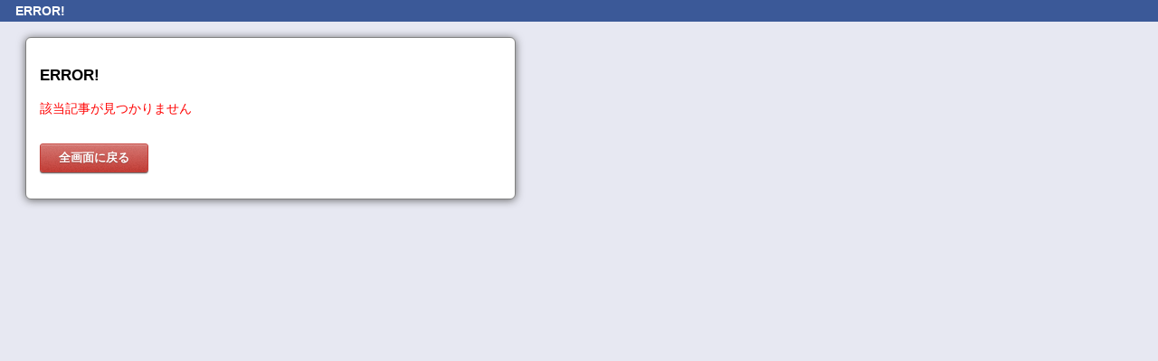

--- FILE ---
content_type: text/html; charset=utf-8
request_url: http://fcw1-2007.net/cgi/light/bbs/light.cgi?del=33&pg=40
body_size: 404
content:
<!doctype html>
<html lang="ja">
<head>
<meta charset="UTF-8">
<meta name="viewport" content="width=device-width,initial-scale=1.0,minimum-scale=1.0,maximum-scale=1.0,user-scalable=no">
<link href="./cmn/bbs.css" rel="stylesheet">
<title>ERROR!</title>
</head>
<body>

<div id="head">
		<strong>ERROR!</strong>
</div>
<div id="main">

<div id="reg-box">
<h3>ERROR!</h3>
<p id="err">該当記事が見つかりません</p>
<p><input type="button" onclick="history.back()" class="button color red" value="全画面に戻る"></p>
</div>

</div>

</body>
</html>
